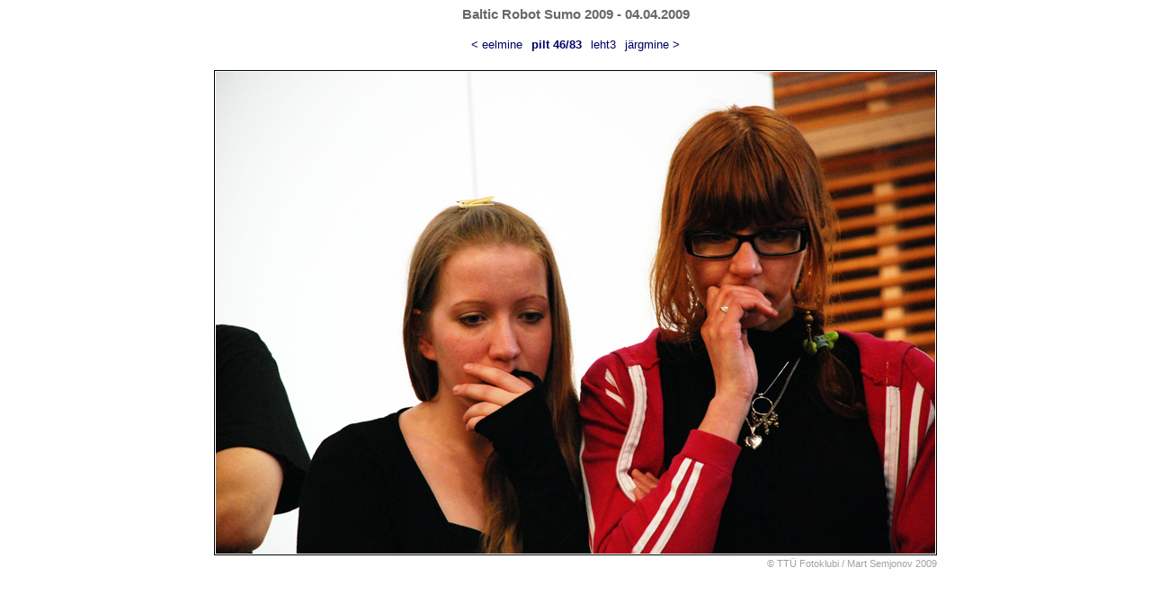

--- FILE ---
content_type: text/html; charset=UTF-8
request_url: https://fotoklubi.tipikas.ee/pildid/baltic_robot_sumo_2009/galerii.php?pilt=robot_mart_03.jpg
body_size: 1591
content:

<html>

<head>
<title>Baltic Robot Sumo 2009 - 04.04.2009</title>
<META HTTP-EQUIV="Content-Type" CONTENT="text/html; charset=utf-8">
<link rel="stylesheet" href="/style.css" type="text/css">
<script language="JavaScript" type="text/JavaScript" src="/default.js"></script>
</head>

<body bgcolor="#ffffff" link="#000000" alink="#0033cc" vlink="#000000">
<center>
<p><font class=header>Baltic Robot Sumo 2009 - 04.04.2009</font></p> 

<p align=center><table cellspacing=2 cellpadding=0 border=0><tr>
<td>&nbsp;<a href="/pildid/baltic_robot_sumo_2009/galerii.php?pilt=robot_mart_02.jpg" class="sini">&lt; eelmine</a>&nbsp;</td><td>&nbsp;<font class=sinitekst><b>pilt 46/83</b></font>&nbsp;</td><td>&nbsp;<a href="/pildid/baltic_robot_sumo_2009/galerii.php?index=33" class="sini">leht3</a>&nbsp;</td><td>&nbsp;<a href="/pildid/baltic_robot_sumo_2009/galerii.php?pilt=robot_mart_04.jpg" class="sini">j&auml;rgmine &gt;</a>&nbsp;</td></tr></table>
</p>
<p align=center>
<table cellspacing=3 cellpadding=0 border=0 width=400>
<tr><td><!-- pildiraam --><table cellspacing=0 cellpadding=1 border=0 bordercolor="#000000" style="border: 1px; border-style: solid;"><tr><td><a href="/pildid/baltic_robot_sumo_2009/galerii.php?pilt=robot_mart_04.jpg"><img border=0 src="robot_mart_03.jpg" alt="" width="800"  height="536"></a></td></tr></table><!-- pildiraam end --></td></tr>
<tr><td align=right><font class=halltekst>&copy; TTÜ Fotoklubi / <a href="javascript:epost('semjonov45','gmail.com')" class=halltekst>Mart Semjonov</a> 2009</font></td></tr>
</table>
</p><p><br><br>


--- FILE ---
content_type: text/css
request_url: https://fotoklubi.tipikas.ee/style.css
body_size: 4180
content:
<!--
.header {  font-family: Arial, Helvetica; font-size: 11pt; font-weight: bold; color: #686868}
.header2 {  font-family: Arial, Helvetica; font-size: 11pt; font-weight: bold; color: #222222}

.punatekst {  font-family: Verdana, Arial, Helvetica; font-size: 8pt; font-weight: bold; color: #CC0000}
.vorm {	BORDER-RIGHT: #808080 1px solid; BORDER-TOP: #808080 1px solid; BORDER-LEFT: #808080 1px solid; BORDER-BOTTOM: #808080 1px solid; COLOR: #000000; FONT-SIZE: 11px; FONT-FAMILY: Verdana; }

A.menyy:link    { font-family: Verdana, Arial, Helvetica, sans-serif; font-size: 10pt; text-decoration: none; font-weight: normal; color: #222222;}
A.menyy:visited { font-family: Verdana, Arial, Helvetica, sans-serif; font-size: 10pt; text-decoration: none; font-weight: normal; color: #222222;}
A.menyy:active  { font-family: Verdana, Arial, Helvetica, sans-serif; font-size: 10pt; text-decoration: none; font-weight: normal; color: #222222;}
A.menyy:hover   { font-family: Verdana, Arial, Helvetica, sans-serif; font-size: 10pt; text-decoration: none; font-weight: normal; color: #ffffff;}

.pisitekst { font-family: Verdana, Arial, Helvetica; font-size: 8pt; font-weight: normal; color: #282828}
.pisitekst2 { font-family: Verdana, Arial, Helvetica; font-size: 8pt; font-weight: normal; color: #770000}
.tavatekst { font-family: Verdana, Arial, Helvetica; font-size: 10pt; font-weight: normal; color: #282828}
td { font-family: Verdana, Arial, Helvetica; font-size: 10pt; font-weight: normal; color: #282828}
A:link    { font-family: Verdana, Arial, Helvetica, sans-serif; font-size: 10pt; text-decoration: none; font-weight: normal; color: #222222;}
A:visited { font-family: Verdana, Arial, Helvetica, sans-serif; font-size: 10pt; text-decoration: none; font-weight: normal; color: #222222;}
A:active  { font-family: Verdana, Arial, Helvetica, sans-serif; font-size: 10pt; text-decoration: none; font-weight: normal; color: #222222;}
A:hover   { font-family: Verdana, Arial, Helvetica, sans-serif; font-size: 10pt; text-decoration: underline; font-weight: normal; color: #000066;}

.sinitekst {  font-family: Verdana, Arial, Helvetica; font-size: 10pt; font-weight: normal; color: #000066}
A.sinitekst:link    { font-family: Verdana, Arial, Helvetica, sans-serif; font-size: 10pt; text-decoration: underline; font-weight: normal; color: #000066;}
A.sinitekst:visited { font-family: Verdana, Arial, Helvetica, sans-serif; font-size: 10pt; text-decoration: underline; font-weight: normal; color: #000066;}
A.sinitekst:active  { font-family: Verdana, Arial, Helvetica, sans-serif; font-size: 10pt; text-decoration: underline; font-weight: normal; color: #000066;}
A.sinitekst:hover   { font-family: Verdana, Arial, Helvetica, sans-serif; font-size: 10pt; text-decoration: underline; font-weight: normal; color: #808080;}

A.sini:link    { font-family: Verdana, Arial, Helvetica, sans-serif; font-size: 10pt; text-decoration: none; font-weight: normal; color: #000066;}
A.sini:visited { font-family: Verdana, Arial, Helvetica, sans-serif; font-size: 10pt; text-decoration: none; font-weight: normal; color: #000066;}
A.sini:active  { font-family: Verdana, Arial, Helvetica, sans-serif; font-size: 10pt; text-decoration: none; font-weight: normal; color: #000066;}
A.sini:hover   { font-family: Verdana, Arial, Helvetica, sans-serif; font-size: 10pt; text-decoration: underline; font-weight: normal; color: #808080;}


.halltekst { font-family: Verdana, Arial, Helvetica, sans-serif; font-size: 8pt; font-weight: normal; color: #A0A0A0;}
A.halltekst:link    { font-family: Verdana, Arial, Helvetica, sans-serif; font-size: 8pt; text-decoration: none; font-weight: normal; color: #A0A0A0;}
A.halltekst:visited { font-family: Verdana, Arial, Helvetica, sans-serif; font-size: 8pt; text-decoration: none; font-weight: normal; color: #A0A0A0;}
A.halltekst:active  { font-family: Verdana, Arial, Helvetica, sans-serif; font-size: 8pt; text-decoration: none; font-weight: normal; color: #A0A0A0;}
A.halltekst:hover   { font-family: Verdana, Arial, Helvetica, sans-serif; font-size: 8pt; text-decoration: none; font-weight: normal; color: #808080;}

-->

--- FILE ---
content_type: application/javascript
request_url: https://fotoklubi.tipikas.ee/default.js
body_size: 1142
content:
function epost(name,domain) {
   window.location ='mailto:'+ name + '@' + domain;
   return true;
}
function epost_show(name,domain) {
   document.print( name + '@' + domain );
   return true;
}

function avaaken(link, aknanimi,x, y) {
  editWin = window.open(link, aknanimi,'width='+x+',height='+y+',toolbar=0,directories=0,menubar=0,status=0,resizable=1,location=0,scrollbars=1,copyhistory=0,screenX=50,screenY=25,left=50,top=25');
  editWin.focus();
}

// get checkbox value. returns first checked value
function GetCheckValue(Rbutton) {
	if(!Rbutton.length && Rbutton.checked) return Rbutton.value;
	else if(!Rbutton.length) return false;

	for(var i=0; i < Rbutton.length; i++) {
		if(Rbutton[i].checked) return Rbutton[i].value;
	}
	return false;
}

// Is it an e-mail?
function is_email(email)
{
   var result = false;
   var the_email = new String(email);
   var at_pos = the_email.indexOf("@");
   if (at_pos > 0){
      var dot_pos = the_email.indexOf(".",at_pos);
      if ( (the_email.length > dot_pos + 1) && (dot_pos > at_pos + 1) )
         result = true;
   }
   return result;
}//is_email